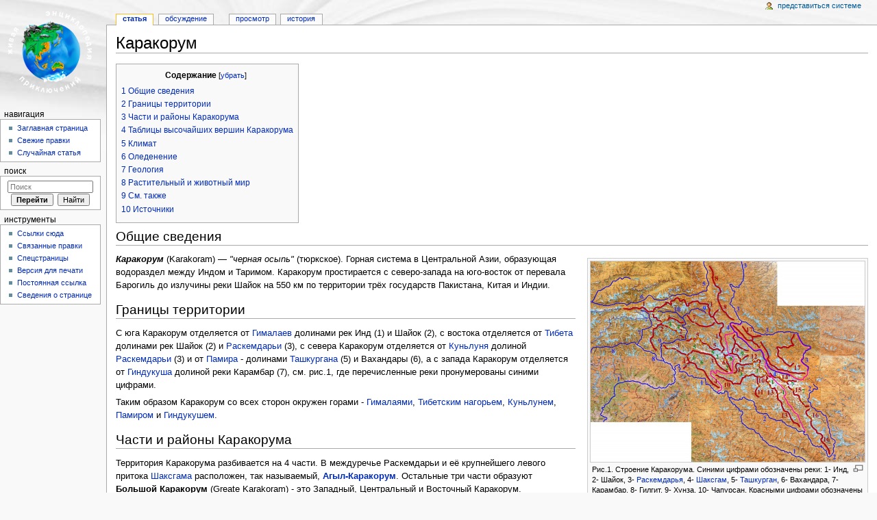

--- FILE ---
content_type: text/html; charset=UTF-8
request_url: http://wiki.risk.ru/index.php/%D0%9A%D0%B0%D1%80%D0%B0%D0%BA%D0%BE%D1%80%D1%83%D0%BC
body_size: 13415
content:
<!DOCTYPE html>
<html lang="ru" dir="ltr" class="client-nojs">
<head>
<meta charset="UTF-8" /><title>Каракорум — Wiki.risk.ru</title>
<meta name="generator" content="MediaWiki 1.22.2" />
<link rel="shortcut icon" href="/favicon.ico" />
<link rel="search" type="application/opensearchdescription+xml" href="/opensearch_desc.php" title="Wiki.risk.ru (ru)" />
<link rel="EditURI" type="application/rsd+xml" href="http://wiki.risk.ru/api.php?action=rsd" />
<link rel="copyright" href="http://www.gnu.org/copyleft/fdl.html" />
<link rel="alternate" type="application/atom+xml" title="Wiki.risk.ru — Atom-лента" href="/index.php?title=%D0%A1%D0%BB%D1%83%D0%B6%D0%B5%D0%B1%D0%BD%D0%B0%D1%8F:%D0%A1%D0%B2%D0%B5%D0%B6%D0%B8%D0%B5_%D0%BF%D1%80%D0%B0%D0%B2%D0%BA%D0%B8&amp;feed=atom" />
<link rel="stylesheet" href="http://wiki.risk.ru/load.php?debug=false&amp;lang=ru&amp;modules=ext.rtlcite%7Cmediawiki.legacy.commonPrint%2Cshared%7Cskins.monobook&amp;only=styles&amp;skin=monobook&amp;*" />
<!--[if IE 6]><link rel="stylesheet" href="/skins/monobook/IE60Fixes.css?303" media="screen" /><![endif]-->
<!--[if IE 7]><link rel="stylesheet" href="/skins/monobook/IE70Fixes.css?303" media="screen" /><![endif]--><meta name="ResourceLoaderDynamicStyles" content="" />
<style>a:lang(ar),a:lang(ckb),a:lang(kk-arab),a:lang(mzn),a:lang(ps),a:lang(ur){text-decoration:none}
/* cache key: risk_wiki:resourceloader:filter:minify-css:7:94947cf5055232bffabb2df67789d47a */</style>

<script src="http://wiki.risk.ru/load.php?debug=false&amp;lang=ru&amp;modules=startup&amp;only=scripts&amp;skin=monobook&amp;*"></script>
<script>if(window.mw){
mw.config.set({"wgCanonicalNamespace":"","wgCanonicalSpecialPageName":false,"wgNamespaceNumber":0,"wgPageName":"Каракорум","wgTitle":"Каракорум","wgCurRevisionId":24797,"wgRevisionId":24797,"wgArticleId":636,"wgIsArticle":true,"wgIsRedirect":false,"wgAction":"view","wgUserName":null,"wgUserGroups":["*"],"wgCategories":["Каракорум"],"wgBreakFrames":false,"wgPageContentLanguage":"ru","wgPageContentModel":"wikitext","wgSeparatorTransformTable":[",\t."," \t,"],"wgDigitTransformTable":["",""],"wgDefaultDateFormat":"dmy","wgMonthNames":["","январь","февраль","март","апрель","май","июнь","июль","август","сентябрь","октябрь","ноябрь","декабрь"],"wgMonthNamesShort":["","янв","фев","мар","апр","май","июн","июл","авг","сен","окт","ноя","дек"],"wgRelevantPageName":"Каракорум","wgIsProbablyEditable":false,"wgRestrictionEdit":[],"wgRestrictionMove":[],"wgCategoryTreePageCategoryOptions":"{\"mode\":0,\"hideprefix\":20,\"showcount\":true,\"namespaces\":false}"});
}</script><script>if(window.mw){
mw.loader.implement("user.options",function(){mw.user.options.set({"ccmeonemails":0,"cols":80,"date":"default","diffonly":0,"disablemail":0,"disablesuggest":0,"editfont":"default","editondblclick":0,"editsection":1,"editsectiononrightclick":0,"enotifminoredits":0,"enotifrevealaddr":0,"enotifusertalkpages":1,"enotifwatchlistpages":0,"extendwatchlist":0,"fancysig":0,"forceeditsummary":0,"gender":"unknown","hideminor":0,"hidepatrolled":0,"imagesize":2,"justify":0,"math":1,"minordefault":0,"newpageshidepatrolled":0,"nocache":0,"noconvertlink":0,"norollbackdiff":0,"numberheadings":0,"previewonfirst":0,"previewontop":1,"rcdays":7,"rclimit":50,"rememberpassword":0,"rows":25,"searchlimit":20,"showhiddencats":0,"shownumberswatching":1,"showtoc":1,"showtoolbar":1,"skin":"monobook","stubthreshold":0,"thumbsize":2,"underline":2,"uselivepreview":0,"usenewrc":0,"vector-simplesearch":1,"watchcreations":0,"watchdefault":0,"watchdeletion":0,"watchlistdays":3,"watchlisthideanons":0,"watchlisthidebots":0
,"watchlisthideliu":0,"watchlisthideminor":0,"watchlisthideown":0,"watchlisthidepatrolled":0,"watchmoves":0,"wllimit":250,"useeditwarning":1,"prefershttps":1,"language":"ru","variant-gan":"gan","variant-iu":"iu","variant-kk":"kk","variant-ku":"ku","variant-shi":"shi","variant-sr":"sr","variant-tg":"tg","variant-uz":"uz","variant-zh":"zh","searchNs0":true,"searchNs1":false,"searchNs2":false,"searchNs3":false,"searchNs4":false,"searchNs5":false,"searchNs6":false,"searchNs7":false,"searchNs8":false,"searchNs9":false,"searchNs10":false,"searchNs11":false,"searchNs12":false,"searchNs13":false,"searchNs14":false,"searchNs15":false,"variant":"ru"});},{},{});mw.loader.implement("user.tokens",function(){mw.user.tokens.set({"editToken":"+\\","patrolToken":false,"watchToken":false});},{},{});
/* cache key: risk_wiki:resourceloader:filter:minify-js:7:1223eaeab565b6f79a81323b13f06d55 */
}</script>
<script>if(window.mw){
mw.loader.load(["mediawiki.page.startup","mediawiki.legacy.wikibits","mediawiki.legacy.ajax"]);
}</script>
</head>
<body class="mediawiki ltr sitedir-ltr ns-0 ns-subject page-Каракорум skin-monobook action-view">
<div id="globalWrapper">
<div id="column-content"><div id="content" class="mw-body-primary" role="main">
	<a id="top"></a>
	
	<h1 id="firstHeading" class="firstHeading" lang="ru"><span dir="auto">Каракорум</span></h1>
	<div id="bodyContent" class="mw-body">
		<div id="siteSub">Материал из Wiki.risk.ru</div>
		<div id="contentSub"></div>
		<div id="jump-to-nav" class="mw-jump">Перейти к: <a href="#column-one">навигация</a>, <a href="#searchInput">поиск</a></div>

		<!-- start content -->
<div id="mw-content-text" lang="ru" dir="ltr" class="mw-content-ltr"><div id="toc" class="toc"><div id="toctitle"><h2>Содержание</h2></div>
<ul>
<li class="toclevel-1 tocsection-1"><a href="#.D0.9E.D0.B1.D1.89.D0.B8.D0.B5_.D1.81.D0.B2.D0.B5.D0.B4.D0.B5.D0.BD.D0.B8.D1.8F"><span class="tocnumber">1</span> <span class="toctext">Общие сведения</span></a></li>
<li class="toclevel-1 tocsection-2"><a href="#.D0.93.D1.80.D0.B0.D0.BD.D0.B8.D1.86.D1.8B_.D1.82.D0.B5.D1.80.D1.80.D0.B8.D1.82.D0.BE.D1.80.D0.B8.D0.B8"><span class="tocnumber">2</span> <span class="toctext">Границы территории</span></a></li>
<li class="toclevel-1 tocsection-3"><a href="#.D0.A7.D0.B0.D1.81.D1.82.D0.B8_.D0.B8_.D1.80.D0.B0.D0.B9.D0.BE.D0.BD.D1.8B_.D0.9A.D0.B0.D1.80.D0.B0.D0.BA.D0.BE.D1.80.D1.83.D0.BC.D0.B0"><span class="tocnumber">3</span> <span class="toctext">Части и районы Каракорума</span></a></li>
<li class="toclevel-1 tocsection-4"><a href="#.D0.A2.D0.B0.D0.B1.D0.BB.D0.B8.D1.86.D1.8B_.D0.B2.D1.8B.D1.81.D0.BE.D1.87.D0.B0.D0.B9.D1.88.D0.B8.D1.85_.D0.B2.D0.B5.D1.80.D1.88.D0.B8.D0.BD_.D0.9A.D0.B0.D1.80.D0.B0.D0.BA.D0.BE.D1.80.D1.83.D0.BC.D0.B0"><span class="tocnumber">4</span> <span class="toctext">Таблицы высочайших вершин Каракорума</span></a></li>
<li class="toclevel-1 tocsection-5"><a href="#.D0.9A.D0.BB.D0.B8.D0.BC.D0.B0.D1.82"><span class="tocnumber">5</span> <span class="toctext">Климат</span></a></li>
<li class="toclevel-1 tocsection-6"><a href="#.D0.9E.D0.BB.D0.B5.D0.B4.D0.B5.D0.BD.D0.B5.D0.BD.D0.B8.D0.B5"><span class="tocnumber">6</span> <span class="toctext">Оледенение</span></a></li>
<li class="toclevel-1 tocsection-7"><a href="#.D0.93.D0.B5.D0.BE.D0.BB.D0.BE.D0.B3.D0.B8.D1.8F"><span class="tocnumber">7</span> <span class="toctext">Геология</span></a></li>
<li class="toclevel-1 tocsection-8"><a href="#.D0.A0.D0.B0.D1.81.D1.82.D0.B8.D1.82.D0.B5.D0.BB.D1.8C.D0.BD.D1.8B.D0.B9_.D0.B8_.D0.B6.D0.B8.D0.B2.D0.BE.D1.82.D0.BD.D1.8B.D0.B9_.D0.BC.D0.B8.D1.80"><span class="tocnumber">8</span> <span class="toctext">Растительный и животный мир</span></a></li>
<li class="toclevel-1 tocsection-9"><a href="#.D0.A1.D0.BC._.D1.82.D0.B0.D0.BA.D0.B6.D0.B5"><span class="tocnumber">9</span> <span class="toctext">См. также</span></a></li>
<li class="toclevel-1 tocsection-10"><a href="#.D0.98.D1.81.D1.82.D0.BE.D1.87.D0.BD.D0.B8.D0.BA.D0.B8"><span class="tocnumber">10</span> <span class="toctext">Источники</span></a></li>
</ul>
</div>

<h2><span class="mw-headline" id=".D0.9E.D0.B1.D1.89.D0.B8.D0.B5_.D1.81.D0.B2.D0.B5.D0.B4.D0.B5.D0.BD.D0.B8.D1.8F">Общие сведения</span></h2>
<div class="thumb tright"><div class="thumbinner" style="width:402px;"><a href="/index.php/%D0%A4%D0%B0%D0%B9%D0%BB:Obz2_little_copy5_0.jpg" class="image"><img alt="" src="/images/thumb/e/e8/Obz2_little_copy5_0.jpg/400px-Obz2_little_copy5_0.jpg" width="400" height="293" class="thumbimage" srcset="/images/thumb/e/e8/Obz2_little_copy5_0.jpg/600px-Obz2_little_copy5_0.jpg 1.5x, /images/thumb/e/e8/Obz2_little_copy5_0.jpg/800px-Obz2_little_copy5_0.jpg 2x" /></a>  <div class="thumbcaption"><div class="magnify"><a href="/index.php/%D0%A4%D0%B0%D0%B9%D0%BB:Obz2_little_copy5_0.jpg" class="internal" title="Увеличить"><img src="/skins/common/images/magnify-clip.png" width="15" height="11" alt="" /></a></div>Рис.1. Строение Каракорума. Синими цифрами обозначены реки: 1- Инд, 2- Шайок, 3- <a href="/index.php/%D0%A0%D0%B0%D1%81%D0%BA%D0%B5%D0%BC%D0%B4%D0%B0%D1%80%D1%8C%D1%8F" title="Раскемдарья">Раскемдарья</a>, 4- <a href="/index.php/%D0%A8%D0%B0%D0%BA%D1%81%D0%B3%D0%B0%D0%BC" title="Шаксгам">Шаксгам</a>, 5- <a href="/index.php/%D0%A2%D0%B0%D1%88%D0%BA%D1%83%D1%80%D0%B3%D0%B0%D0%BD,_%D1%80%D0%B5%D0%BA%D0%B0" title="Ташкурган, река">Ташкурган</a>, 6- Вахандара, 7- Карамбар, 8- Гилгит, 9- Хунза, 10- Чапурсан. Красными цифрами обозначены районы и хребты. В Западном Каракоруме: 1- хребет <a href="/index.php/%D0%9C%D1%83%D0%B7%D1%82%D0%B0%D0%B3" title="Музтаг">Музтаг</a>, 2- район <a href="/index.php/%D0%91%D0%B0%D1%82%D1%83%D1%80%D0%B0,_%D0%BB%D0%B5%D0%B4%D0%BD%D0%B8%D0%BA" title="Батура, ледник">ледника Батура</a>, 3- хребет Ракапоши, 4- хребет Харамош, 5- хребет Хиспар Музтаг, 6- район Панмах, 7- хребет Карун-Кох, 8- хребет <a href="/index.php/%D0%A2%D0%B0%D1%88%D0%BA%D1%83%D1%80%D0%B3%D0%B0%D0%BD,_%D1%85%D1%80%D0%B5%D0%B1%D0%B5%D1%82" title="Ташкурган, хребет">Ташкурган</a>. В Центральном Каракоруме: 9- район ледника Скамри, 10- хребет Машербрум с Балтистанским отрогом (11), 12- хребет Балторо Музтаг, 13- хребет Салторо Музтаг. В Восточном Каракоруме: 14- хребет Сиачен Музтаг, 15- хребет Римо Музтаг, 16- хребет Сасер Музтаг. 17- территория <a href="/index.php/%D0%90%D0%B3%D1%8B%D0%BB-%D0%9A%D0%B0%D1%80%D0%B0%D0%BA%D0%BE%D1%80%D1%83%D0%BC" title="Агыл-Каракорум">Агыл-Каракорума</a>. Границы между частями Каракорума проведены сиреневыми линиями. Желтыми кружками отмечены высокие вершины - семитысячники и восьмитысячники. Зелеными цифрами пронумерованы крупнейшие ледники: 1- Сиачен, 2- Биафо, 3- <a href="/index.php/%D0%91%D0%B0%D0%BB%D1%82%D0%BE%D1%80%D0%BE,_%D0%BB%D0%B5%D0%B4%D0%BD%D0%B8%D0%BA" title="Балторо, ледник">Балторо</a>, 4- <a href="/index.php/%D0%91%D0%B0%D1%82%D1%83%D1%80%D0%B0,_%D0%BB%D0%B5%D0%B4%D0%BD%D0%B8%D0%BA" title="Батура, ледник">Батура</a>, 5- Хиспар, 6- Чоголунгма, 7- Римо, 8- Панмах, 9- Скамри, см. таблицу 1</div></div></div>
<p><i><b>Каракорум</b></i> (Karakoram) — <i>"черная осыпь"</i> (тюркское). Горная система в Центральной Азии, образующая водораздел между Индом и Таримом. Каракорум простирается с северо-запада на юго-восток от перевала Барогиль до излучины реки Шайок на 550 км по территории трёх государств Пакистана, Китая и Индии.
</p>
<h2><span class="mw-headline" id=".D0.93.D1.80.D0.B0.D0.BD.D0.B8.D1.86.D1.8B_.D1.82.D0.B5.D1.80.D1.80.D0.B8.D1.82.D0.BE.D1.80.D0.B8.D0.B8">Границы территории</span></h2>
<p>С юга Каракорум отделяется от <a href="/index.php/%D0%93%D0%B8%D0%BC%D0%B0%D0%BB%D0%B0%D0%B8" title="Гималаи">Гималаев</a> долинами рек Инд (1) и Шайок (2), с востока отделяется от <a href="/index.php/%D0%A2%D0%B8%D0%B1%D0%B5%D1%82" title="Тибет">Тибета</a> долинами рек Шайок (2) и <a href="/index.php/%D0%A0%D0%B0%D1%81%D0%BA%D0%B5%D0%BC%D0%B4%D0%B0%D1%80%D1%8C%D1%8F" title="Раскемдарья">Раскемдарьи</a> (3), с севера Каракорум отделяется от <a href="/index.php/%D0%9A%D1%83%D0%BD%D1%8C%D0%BB%D1%83%D0%BD%D1%8C" title="Куньлунь">Куньлуня</a> долиной <a href="/index.php/%D0%A0%D0%B0%D1%81%D0%BA%D0%B5%D0%BC%D0%B4%D0%B0%D1%80%D1%8C%D1%8F" title="Раскемдарья">Раскемдарьи</a> (3) и от <a href="/index.php/%D0%9F%D0%B0%D0%BC%D0%B8%D1%80" title="Памир">Памира</a> - долинами <a href="/index.php/%D0%A2%D0%B0%D1%88%D0%BA%D1%83%D1%80%D0%B3%D0%B0%D0%BD,_%D1%80%D0%B5%D0%BA%D0%B0" title="Ташкурган, река">Ташкургана</a> (5) и Вахандары (6), а с запада Каракорум отделяется от <a href="/index.php/%D0%93%D0%B8%D0%BD%D0%B4%D1%83%D0%BA%D1%83%D1%88" title="Гиндукуш">Гиндукуша</a> долиной реки Карамбар (7), см. рис.1, где перечисленные реки пронумерованы синими цифрами. 
</p><p>Таким образом Каракорум со всех сторон окружен горами - <a href="/index.php/%D0%93%D0%B8%D0%BC%D0%B0%D0%BB%D0%B0%D0%B8" title="Гималаи">Гималаями</a>, <a href="/index.php/%D0%A2%D0%B8%D0%B1%D0%B5%D1%82" title="Тибет">Тибетским нагорьем</a>, <a href="/index.php/%D0%9A%D1%83%D0%BD%D1%8C%D0%BB%D1%83%D0%BD%D1%8C" title="Куньлунь">Куньлунем</a>, <a href="/index.php/%D0%9F%D0%B0%D0%BC%D0%B8%D1%80" title="Памир">Памиром</a> и <a href="/index.php/%D0%93%D0%B8%D0%BD%D0%B4%D1%83%D0%BA%D1%83%D1%88" title="Гиндукуш">Гиндукушем</a>.
</p>
<h2><span class="mw-headline" id=".D0.A7.D0.B0.D1.81.D1.82.D0.B8_.D0.B8_.D1.80.D0.B0.D0.B9.D0.BE.D0.BD.D1.8B_.D0.9A.D0.B0.D1.80.D0.B0.D0.BA.D0.BE.D1.80.D1.83.D0.BC.D0.B0">Части и районы Каракорума</span></h2>
<p>Территория Каракорума разбивается на 4 части. В междуречье Раскемдарьи и её крупнейшего левого притока <a href="/index.php/%D0%A8%D0%B0%D0%BA%D1%81%D0%B3%D0%B0%D0%BC" title="Шаксгам">Шаксгама</a> расположен, так называемый, <b><a href="/index.php/%D0%90%D0%B3%D1%8B%D0%BB-%D0%9A%D0%B0%D1%80%D0%B0%D0%BA%D0%BE%D1%80%D1%83%D0%BC" title="Агыл-Каракорум">Агыл-Каракорум</a></b>. Остальные три части образуют <b>Большой Каракорум</b> (Greate Karakoram) - это Западный, Центральный и Восточный Каракорум.
</p><p>Преобладающая часть территории <b>Западного Каракорума</b> примыкает к реке Хунза (9) и к проложенному вдоль неё <a href="/index.php/%D0%9A%D0%B0%D1%80%D0%B0%D0%BA%D0%BE%D1%80%D1%83%D0%BC%D1%81%D0%BA%D0%BE%D0%B5_%D1%88%D0%BE%D1%81%D1%81%D0%B5" title="Каракорумское шоссе">Каракорумскому шоссе</a> (<a href="/index.php/%D0%9A%D0%B0%D1%88%D0%B3%D0%B0%D1%80" title="Кашгар">Кашгар</a>-Ташкурган-Гилгит-Исламобад). К Западному Каракоруму относятся: хребет <a href="/index.php/%D0%9C%D1%83%D0%B7%D1%82%D0%B0%D0%B3" title="Музтаг">Музтаг</a> (1), район <a href="/index.php/%D0%91%D0%B0%D1%82%D1%83%D1%80%D0%B0,_%D0%BB%D0%B5%D0%B4%D0%BD%D0%B8%D0%BA" title="Батура, ледник">ледника Батура</a> (2), хребты Ракапоши (3), Харамош (4), Хиспар (5), район Панмах (6) и хребет Карун-Кох (7), см. рис.1, где красными цифрами обозначены хребты и районы Каракорума. В настоящее время весь Западный Каракорум, за исключением северных склонов хребта <a href="/index.php/%D0%9C%D1%83%D0%B7%D1%82%D0%B0%D0%B3" title="Музтаг">Музтаг</a>, контролируется Пакистаном.
</p><p>В Западном Каракоруме сосредоточено около 70 вершин, претендующих на роль семитысячников (включая главы многоглавых горных массивов), см. <a href="/index.php/%D0%97%D0%B0%D0%BF%D0%B0%D0%B4%D0%BD%D1%8B%D0%B9_%D0%9A%D0%B0%D1%80%D0%B0%D0%BA%D0%BE%D1%80%D1%83%D0%BC,_%D1%82%D0%B0%D0%B1%D0%BB%D0%B8%D1%86%D0%B0_%D0%B2%D0%B5%D1%80%D1%88%D0%B8%D0%BD" title="Западный Каракорум, таблица вершин">таблицу вершин Западного Каракорума</a>. Особенно много их в районе Батура (2) и в хребте Хиспар Музтаг (5). В числе гигантов, превышающих 7700 метров, отметим вершины: <a href="/index.php/%D0%91%D0%B0%D1%82%D1%83%D1%80%D0%B0" title="Батура">Батура</a> (7795), Ракапоши (7788), <a href="/index.php/%D0%94%D0%B0%D1%81%D1%82%D0%BE%D0%B3%D0%B8%D0%BB%D1%8C_%D0%A8%D0%B0%D1%80" title="Дастогиль Шар">Дастогиль Шар</a> (7885), <a href="/index.php/%D0%9A%D1%83%D0%BD%D0%B8%D0%B0%D0%BD%D0%B3_%D0%A7%D0%B8%D1%88" title="Кунианг Чиш">Кунианг Чиш</a> (7852) и <a href="/index.php/%D0%9A%D0%B0%D0%BD%D0%B6%D1%83%D1%82_%D0%A8%D0%B0%D1%80" title="Канжут Шар">Канжут Шар</a> (7760) (последняя тройка расположена в хребте Хиспар Музтаг). 
</p>
<div class="thumb tleft"><div class="thumbinner" style="width:302px;"><a href="/index.php/%D0%A4%D0%B0%D0%B9%D0%BB:K2_s.jpg" class="image"><img alt="" src="/images/thumb/b/b9/K2_s.jpg/300px-K2_s.jpg" width="300" height="197" class="thumbimage" srcset="/images/thumb/b/b9/K2_s.jpg/450px-K2_s.jpg 1.5x, /images/thumb/b/b9/K2_s.jpg/600px-K2_s.jpg 2x" /></a>  <div class="thumbcaption"><div class="magnify"><a href="/index.php/%D0%A4%D0%B0%D0%B9%D0%BB:K2_s.jpg" class="internal" title="Увеличить"><img src="/skins/common/images/magnify-clip.png" width="15" height="11" alt="" /></a></div><a href="/index.php/%D0%A7%D0%BE%D0%B3%D0%BE%D1%80%D0%B8" title="Чогори" class="mw-redirect">Чогори</a> или <a href="/index.php/%D0%9A2" title="К2">К2</a> (8611), вид с севера</div></div></div>Восточнее горного узла, в котором стыкуются хребты <a href="/index.php/%D0%9C%D1%83%D0%B7%D1%82%D0%B0%D0%B3" title="Музтаг">Музтаг</a> и Хиспар, за линией, проходящей по ледникам Бральду (на севере) и Панмах (на юге), см. рис. 1, находится территория <b>Центрального Каракорума</b>. К нему относятся: район ледника Скамри (9), хребет Машербрум (10) с Балтистанским отрогом (11), хребет Балторо Музтаг (12) и хребет Салторо Музтаг (13), см. рис. 1. В настоящее время район Скамри и северные склоны хребта Балторо контролируются Китаем, восточные склоны хребта Салторо контролируются Индией, остальная часть Центрального Каракорума контролируется Пакистаном.
<p>В Центральном Каракоруме тоже сосредоточено около 70 вершин, претендующих на роль семитысячников и восьмитысячников (включая главы многоглавых горных массивов), см. <a href="/index.php/%D0%A6%D0%B5%D0%BD%D1%82%D1%80%D0%B0%D0%BB%D1%8C%D0%BD%D1%8B%D0%B9_%D0%9A%D0%B0%D1%80%D0%B0%D0%BA%D0%BE%D1%80%D1%83%D0%BC,_%D1%82%D0%B0%D0%B1%D0%BB%D0%B8%D1%86%D0%B0_%D0%B2%D0%B5%D1%80%D1%88%D0%B8%D0%BD" title="Центральный Каракорум, таблица вершин">таблицу вершин Центрального Каракорума</a>. Особенно много их в восточной части хребта Балторо Музтаг (12). Здесь расположена вторая по высоте вершина мира <a href="/index.php/%D0%A7%D0%BE%D0%B3%D0%BE%D1%80%D0%B8" title="Чогори" class="mw-redirect">Чогори</a> или <a href="/index.php/%D0%9A2" title="К2">К2</a> (8611). Восточнее <a href="/index.php/%D0%9A2" title="К2">К2</a> в единой цепи возвышаются величайшие вершины мира: <a href="/index.php/%D0%91%D1%80%D0%BE%D1%83%D0%B4_%D0%9F%D0%B8%D0%BA" title="Броуд Пик">Броуд Пик</a> (8051), Гашербрум-4 (7932), Гашербрум-3 (7946), <a href="/index.php/%D0%93%D0%B0%D1%88%D0%B5%D1%80%D0%B1%D1%80%D1%83%D0%BC_II" title="Гашербрум II">Гашербрум-2</a> (8034) и Гашербрум-1 или <a href="/index.php/%D0%A5%D0%B8%D0%B4%D0%B4%D0%B5%D0%BD_%D0%9F%D0%B8%D0%BA" title="Хидден Пик">Хидден Пик</a> (8080). В числе других гигантов, превышающих 7700 метров, отметим вершины <a href="/index.php/%D0%9C%D0%B0%D1%88%D0%B5%D1%80%D0%B1%D1%80%D1%83%D0%BC" title="Машербрум">Машербрум</a> (7806) и Салторо Кангри (7742).
</p>
<div class="thumb tright"><div class="thumbinner" style="width:152px;"><a href="/index.php/%D0%A4%D0%B0%D0%B9%D0%BB:Trango_s.jpg" class="image"><img alt="" src="/images/thumb/a/a4/Trango_s.jpg/150px-Trango_s.jpg" width="150" height="222" class="thumbimage" srcset="/images/thumb/a/a4/Trango_s.jpg/225px-Trango_s.jpg 1.5x, /images/thumb/a/a4/Trango_s.jpg/300px-Trango_s.jpg 2x" /></a>  <div class="thumbcaption"><div class="magnify"><a href="/index.php/%D0%A4%D0%B0%D0%B9%D0%BB:Trango_s.jpg" class="internal" title="Увеличить"><img src="/skins/common/images/magnify-clip.png" width="15" height="11" alt="" /></a></div><a href="/index.php/%D0%91%D0%B0%D1%88%D0%BD%D0%B8_%D0%A2%D1%80%D0%B0%D0%BD%D0%B3%D0%BE" title="Башни Транго">Большая башня Транго</a></div></div></div>Восточнее горного узла, в котором стыкуются хребты Машербрум, Балторо Музтаг и Салторо Музтаг, за линией, проходящей по ледникам Урдок (на севере) и Сиачен (на юге), см. рис. 1, находится территория <b>Восточного Каракорума</b>. К нему относятся: хребеты Сиачен Музтаг (14), Римо Музтаг (15) и Сасер Музтаг (15), находящийся в излучине реки Шайок, см. рис. 1. В настоящее время район Восточного Каракорума контролируется Индией. Лишь северные склоны хребта Сиачен Музтаг контролируются Китаем.
<p>В Восточном Каракоруме сосредоточено около 35 вершин, претендующих на роль семитысячников (включая главы многоглавых горных массивов), см. <a href="/index.php/%D0%92%D0%BE%D1%81%D1%82%D0%BE%D1%87%D0%BD%D1%8B%D0%B9_%D0%9A%D0%B0%D1%80%D0%B0%D0%BA%D0%BE%D1%80%D1%83%D0%BC,_%D1%82%D0%B0%D0%B1%D0%BB%D0%B8%D1%86%D0%B0_%D0%B2%D0%B5%D1%80%D1%88%D0%B8%D0%BD" title="Восточный Каракорум, таблица вершин">таблицу вершин Восточного Каракорума</a>, среди них такие гиганты как Сасер Кангри (7672) и Мамостонг Кангри (7516).
</p><p>Рельеф Каракорума отличается очень резкими формами и глубоким расчленением. В Западном Каракоруме находятся величайшие относительно своего подножия вершины мира. Вершина <a href="/index.php/%D0%91%D0%B0%D1%82%D1%83%D1%80%D0%B0" title="Батура">Батура</a> (7795) возвышается над <a href="/index.php/%D0%9B%D0%B5%D0%B4%D0%BD%D0%B8%D0%BA_%D0%91%D0%B0%D1%82%D1%83%D1%80%D0%B0" title="Ледник Батура" class="mw-redirect">ледником Батура</a> более чем на 4000 м, пик Ултар (7388) возвышается над долиной Хунзы на 5500 метров, но абсолютный рекорд принадлежит вершине Ракапоши (7788), северный склон которой возвышается над долиной Хунзы на 6000 метров! 
</p><p>Много в Каракоруме знаменитых отвесных стен и острых пиков: северо-западная стена пика Спантик или Золотого пика (7027, хребет Ракапоши), стены пика Огре (7285, район Панмах) и и вершин группы Латок (1,2 и 3) высотою около 7000 м (район Панмах), <a href="/index.php/%D0%91%D0%B0%D1%88%D0%BD%D0%B8_%D0%A2%D1%80%D0%B0%D0%BD%D0%B3%D0%BE" title="Башни Транго">Башни Транго</a> (ок. 6300, хребет Балторо-Музтаг), северная стена <a href="/index.php/%D0%9C%D0%B0%D1%88%D0%B5%D1%80%D0%B1%D1%80%D1%83%D0%BC" title="Машербрум">Машербрума</a> (7806, хребет Машербрум), <a href="/index.php/%D0%A8%D0%B8%D0%BF%D1%82%D0%BE%D0%BD_%D0%A1%D0%BF%D0%B0%D0%B9%D1%80" title="Шиптон Спайр">Шиптон Спайр</a> (5852), <a href="/index.php/%D0%A3%D0%BB%D0%B8_%D0%91%D1%8C%D1%8F%D1%85%D0%BE" title="Ули Бьяхо">Ули Бьяхо</a> (6109) и др.
</p>
<h2><span class="mw-headline" id=".D0.A2.D0.B0.D0.B1.D0.BB.D0.B8.D1.86.D1.8B_.D0.B2.D1.8B.D1.81.D0.BE.D1.87.D0.B0.D0.B9.D1.88.D0.B8.D1.85_.D0.B2.D0.B5.D1.80.D1.88.D0.B8.D0.BD_.D0.9A.D0.B0.D1.80.D0.B0.D0.BA.D0.BE.D1.80.D1.83.D0.BC.D0.B0">Таблицы высочайших вершин Каракорума</span></h2>
<p>Для вершин Каракорума близких к 7000 м и выше составлены таблицы:
</p><p>1. <a href="/index.php/%D0%97%D0%B0%D0%BF%D0%B0%D0%B4%D0%BD%D1%8B%D0%B9_%D0%9A%D0%B0%D1%80%D0%B0%D0%BA%D0%BE%D1%80%D1%83%D0%BC,_%D1%82%D0%B0%D0%B1%D0%BB%D0%B8%D1%86%D0%B0_%D0%B2%D0%B5%D1%80%D1%88%D0%B8%D0%BD" title="Западный Каракорум, таблица вершин">Таблица вершин Западного Каракорума</a>,
</p><p>2. <a href="/index.php/%D0%A6%D0%B5%D0%BD%D1%82%D1%80%D0%B0%D0%BB%D1%8C%D0%BD%D1%8B%D0%B9_%D0%9A%D0%B0%D1%80%D0%B0%D0%BA%D0%BE%D1%80%D1%83%D0%BC,_%D1%82%D0%B0%D0%B1%D0%BB%D0%B8%D1%86%D0%B0_%D0%B2%D0%B5%D1%80%D1%88%D0%B8%D0%BD" title="Центральный Каракорум, таблица вершин">Таблица вершин Центрального Каракорума</a>,
</p><p>3. <a href="/index.php/%D0%92%D0%BE%D1%81%D1%82%D0%BE%D1%87%D0%BD%D1%8B%D0%B9_%D0%9A%D0%B0%D1%80%D0%B0%D0%BA%D0%BE%D1%80%D1%83%D0%BC,_%D1%82%D0%B0%D0%B1%D0%BB%D0%B8%D1%86%D0%B0_%D0%B2%D0%B5%D1%80%D1%88%D0%B8%D0%BD" title="Восточный Каракорум, таблица вершин">Таблица вершин Восточного Каракорума</a>.
</p><p>В этих таблицах перечислены все вершины и главы многоглавых массивов, претендующие на роль семитысячников и восьмитысячников. Для каждой вершины указаны её координаты в WGS-84, измеренные с точностью до 50-100 м, и несколько версий её высоты (в соответствии с различными источниками информации).
</p><p>Эти таблицы иллюстрирует файл <a rel="nofollow" class="external text" href="http://www.turclubmai.ru/heading/papers/1738/Karakorum_peaks_2.kmz">меток вершин для просмотра через Google Earth</a>.
</p>
<h2><span class="mw-headline" id=".D0.9A.D0.BB.D0.B8.D0.BC.D0.B0.D1.82">Климат</span></h2>
<div class="thumb tright"><div class="thumbinner" style="width:302px;"><a href="/index.php/%D0%A4%D0%B0%D0%B9%D0%BB:Gasherbrum_glacier_01.JPG" class="image"><img alt="" src="/images/thumb/8/8f/Gasherbrum_glacier_01.JPG/300px-Gasherbrum_glacier_01.JPG" width="300" height="225" class="thumbimage" srcset="/images/thumb/8/8f/Gasherbrum_glacier_01.JPG/450px-Gasherbrum_glacier_01.JPG 1.5x, /images/thumb/8/8f/Gasherbrum_glacier_01.JPG/600px-Gasherbrum_glacier_01.JPG 2x" /></a>  <div class="thumbcaption"><div class="magnify"><a href="/index.php/%D0%A4%D0%B0%D0%B9%D0%BB:Gasherbrum_glacier_01.JPG" class="internal" title="Увеличить"><img src="/skins/common/images/magnify-clip.png" width="15" height="11" alt="" /></a></div><a href="/index.php/%D0%9B%D0%B5%D0%B4%D0%BD%D0%B8%D0%BA_%D0%93%D0%B0%D1%88%D0%B5%D1%80%D0%B1%D1%80%D1%83%D0%BC" title="Ледник Гашербрум">Ледник Гашербрум</a> в китайской части Центрального Каракорума. Фото И. Жданова</div></div></div>Климат Каракорума в связи с его высокогорным, глубоко расчлененным рельефом, низкоширотном положением и большой протяженностью с запада на восток отличается большими контрастами. В глубоких межгорных долинах климат сухой и теплый, позволяющий заниматься сельским хозяйством при искусственном орошении. Но совсем другая картина наблюдается высоко в горах: на уровне <a href="/index.php/%D0%A1%D0%BD%D0%B5%D0%B3%D0%BE%D0%B2%D0%B0%D1%8F_%D0%B3%D1%80%D0%B0%D0%BD%D0%B8%D1%86%D0%B0" title="Снеговая граница">снеговой границы</a> (около 5000 м над уровнем моря) средняя годовая температура воздуха составляет от -5 до -4 градусов, осадков выпадает 1200-2000 мм в год, причем почти исключительно в твердом виде.
<p>Основным источником атмосферных осадков является западный влагоперенос с Атлантики и Средиземноморья с весенними и осенними циклонами [3]. Роль индийского муссона в формировании осадков в Каракоруме менее значительна, так как сюда он приходит уже сильно ослабленным. Осадков выпадает больше в западной и южной частях Каракорума, меньше - в восточной и северной. Соответственно изменяется и высота <a href="/index.php/%D0%A1%D0%BD%D0%B5%D0%B3%D0%BE%D0%B2%D0%B0%D1%8F_%D0%B3%D1%80%D0%B0%D0%BD%D0%B8%D1%86%D0%B0" title="Снеговая граница">снеговой линии</a>.
</p><p>Снеговая линия ниже всего спускается на юго-западе (4600-5000). На севере она лежит на высотах 5000-6000 м, а на северо-востоке поднимается до 6200-6400 м. 
</p>
<h2><span class="mw-headline" id=".D0.9E.D0.BB.D0.B5.D0.B4.D0.B5.D0.BD.D0.B5.D0.BD.D0.B8.D0.B5">Оледенение</span></h2>
<p>Каракорум - самый крупный и компактный очаг современного горного оледенения в низких широтах. Ледники здесь занимают более 16% общей площади горной системы, а в её западной части - более 30%.
Общая площадь оледенения составляет 15400 кв. км. 
</p><p><b>Табл.1. Крупнейшие ледники Каракорума</b> (более 40 км), см. рис. 1.
</p>
<table border="1">
<tr>
<th>N</th>
<th>Название ледника</th>
<th>Длина км</th>
<th>Площадь кв.км</th>
<th>Бассейн реки</th>
<th>Часть Каракорума
</th></tr>
<tr>
<td>1</td>
<td>Сиачен</td>
<td>76</td>
<td>750</td>
<td>Шайок</td>
<td>Восточный
</td></tr>
<tr>
<td>2</td>
<td>Биафо</td>
<td>68</td>
<td>420</td>
<td>Бральду</td>
<td>Западный
</td></tr>
<tr>
<td>3</td>
<td><a href="/index.php/%D0%91%D0%B0%D0%BB%D1%82%D0%BE%D1%80%D0%BE,_%D0%BB%D0%B5%D0%B4%D0%BD%D0%B8%D0%BA" title="Балторо, ледник">Балторо</a></td>
<td>62</td>
<td>750</td>
<td>Бральду</td>
<td>Центральный
</td></tr>
<tr>
<td>4</td>
<td><a href="/index.php/%D0%91%D0%B0%D1%82%D1%83%D1%80%D0%B0,_%D0%BB%D0%B5%D0%B4%D0%BD%D0%B8%D0%BA" title="Батура, ледник">Батура</a></td>
<td>59</td>
<td>285</td>
<td>Хунза</td>
<td>Западный
</td></tr>
<tr>
<td>5</td>
<td>Хиспар</td>
<td>52</td>
<td>580</td>
<td>Хунза</td>
<td>Западный
</td></tr>
<tr>
<td>6</td>
<td>Чоголунгма</td>
<td>45,5</td>
<td>290</td>
<td>Шигар</td>
<td>Западный
</td></tr>
<tr>
<td>7</td>
<td>Римо</td>
<td>45</td>
<td>300</td>
<td>Шайок</td>
<td>Восточный
</td></tr>
<tr>
<td>8</td>
<td>Панмах</td>
<td>44</td>
<td>410</td>
<td>Бральду</td>
<td>Центральный
</td></tr>
<tr>
<td>9</td>
<td>Скамри</td>
<td>41,5</td>
<td>400</td>
<td><a href="/index.php/%D0%A8%D0%B0%D0%BA%D1%81%D0%B3%D0%B0%D0%BC" title="Шаксгам">Шаксгам</a></td>
<td>Центральный
</td></tr></table>
<p><br />
</p>
<div class="thumb tleft"><div class="thumbinner" style="width:202px;"><a href="/index.php/%D0%A4%D0%B0%D0%B9%D0%BB:%D0%9A2_%D0%BA%D0%B0%D1%80%D1%82%D0%B0.jpg" class="image"><img alt="" src="/images/thumb/e/ed/%D0%9A2_%D0%BA%D0%B0%D1%80%D1%82%D0%B0.jpg/200px-%D0%9A2_%D0%BA%D0%B0%D1%80%D1%82%D0%B0.jpg" width="200" height="231" class="thumbimage" srcset="/images/thumb/e/ed/%D0%9A2_%D0%BA%D0%B0%D1%80%D1%82%D0%B0.jpg/300px-%D0%9A2_%D0%BA%D0%B0%D1%80%D1%82%D0%B0.jpg 1.5x, /images/thumb/e/ed/%D0%9A2_%D0%BA%D0%B0%D1%80%D1%82%D0%B0.jpg/400px-%D0%9A2_%D0%BA%D0%B0%D1%80%D1%82%D0%B0.jpg 2x" /></a>  <div class="thumbcaption"><div class="magnify"><a href="/index.php/%D0%A4%D0%B0%D0%B9%D0%BB:%D0%9A2_%D0%BA%D0%B0%D1%80%D1%82%D0%B0.jpg" class="internal" title="Увеличить"><img src="/skins/common/images/magnify-clip.png" width="15" height="11" alt="" /></a></div>Китайская карта района <a href="/index.php/%D0%9A2" title="К2">К2</a></div></div></div>
<h2><span class="mw-headline" id=".D0.93.D0.B5.D0.BE.D0.BB.D0.BE.D0.B3.D0.B8.D1.8F">Геология</span></h2>
<p>Территория Каракорума  принадлежит области альпийской складчатости, занимая промежуточное положение между структурами <a href="/index.php/%D0%9F%D0%B0%D0%BC%D0%B8%D1%80" title="Памир">Памира</a> и Гималаев. Строение Каракорумской горной системы имеет складчато-глыбовый характер. Юго-западная часть системы сложена из гнейсов и гранитов, а на северо-востоке они сначала уступают место тёмным сланцам и песчаниками, а затем известнякам и кристаллическим сланцам. 
</p>
<h2><span class="mw-headline" id=".D0.A0.D0.B0.D1.81.D1.82.D0.B8.D1.82.D0.B5.D0.BB.D1.8C.D0.BD.D1.8B.D0.B9_.D0.B8_.D0.B6.D0.B8.D0.B2.D0.BE.D1.82.D0.BD.D1.8B.D0.B9_.D0.BC.D0.B8.D1.80">Растительный и животный мир</span></h2>
<p>Значительные контрасты в увлажнении северных и южных склонов и колебания высот в пределах Каракорума обусловили большое разнообразие ландшафтов, распределение которых подчиняется закономерностям высотной поясности. 
</p><p>На северных склонах до высоты 2400-2800 м распространены пустынные ландшафты с изреженным растительным покровом из калидиума, реомюрии, эфедры. Обширные пространства совершенно лишены растительности. Лишь у истоков <a href="/index.php/%D0%A0%D0%B0%D1%81%D0%BA%D0%B5%D0%BC%D0%B4%D0%B0%D1%80%D1%8C%D1%8F" title="Раскемдарья">Раскемдарьи</a> и её притоков - заросли кустарников (главным образом барбариса) и тополя. До высоты 3100 м - пустынно-степные ландшафты - разреженные заросли терескена в сочетании со злаками (типчак, ковыль). До высоты 3500 м преобладают горные степи, а в наиболее увлажнённых и защищенных от ветра местах - луговые степи с участием кобрезии. Ещё выше - высокогорные терескеновые и полынно-терескеновые пустыни в сочетании с солончаковыми лугами. 
</p>
<div class="thumb tright"><div class="thumbinner" style="width:302px;"><a href="/index.php/%D0%A4%D0%B0%D0%B9%D0%BB:Haramosh.jpg" class="image"><img alt="" src="/images/thumb/7/7f/Haramosh.jpg/300px-Haramosh.jpg" width="300" height="224" class="thumbimage" srcset="/images/thumb/7/7f/Haramosh.jpg/450px-Haramosh.jpg 1.5x, /images/thumb/7/7f/Haramosh.jpg/600px-Haramosh.jpg 2x" /></a>  <div class="thumbcaption"><div class="magnify"><a href="/index.php/%D0%A4%D0%B0%D0%B9%D0%BB:Haramosh.jpg" class="internal" title="Увеличить"><img src="/skins/common/images/magnify-clip.png" width="15" height="11" alt="" /></a></div>Озеро Kutwal Lake у подножия западной стены вершины Харамош (7409) в Западном Каракоруме. Фото от <a rel="nofollow" class="external text" href="http://www.panoramio.com/photo/8060854">Glitteringstar</a></div></div></div>На южном склоне в долинах рек до высоты 3000-3500 м - леса из сосны, гималайского кедра, а также ивы и тополя вдоль водотоков. Выше встречаются высокогорные степи с элементами альпийских лугов.
<p>Из животных в Каракоруме встречаются туры, горные козы, дикие яки, антилопы оронго и ада, в южных предгорьях встречаются также дикие ослы; из хищников - медведь и снежный барс. Многочислены грызуны (заяц свистун, серый хомячок и др.). Из птиц характерны саджа, тибетский улар, куропатка, серпоклюв, белогрудый голубь, красный вьюрок, выше 5000 залетают орел и черный ястреб, чуть ниже случается видеть соколов и коршунов.
</p><p>Участки по берегам рек и озёр часто используются под пастбища. На южных склонах местами развито земледелие. До высоты 4000 м возделываются ячмень, горох, люцерна, в нижних частях склонов - виноград, абрикосы.
</p>
<h2><span class="mw-headline" id=".D0.A1.D0.BC._.D1.82.D0.B0.D0.BA.D0.B6.D0.B5">См. также</span></h2>
<ul>
<li><a href="/index.php/%D0%9A%D0%B8%D1%82%D0%B0%D0%B9%D1%81%D0%BA%D0%B8%D0%B9_%D0%9A%D0%B0%D1%80%D0%B0%D0%BA%D0%BE%D1%80%D1%83%D0%BC" title="Китайский Каракорум">Китайский Каракорум</a>
</li>
<li><a href="/index.php/%D0%90%D0%B3%D1%8B%D0%BB-%D0%9A%D0%B0%D1%80%D0%B0%D0%BA%D0%BE%D1%80%D1%83%D0%BC" title="Агыл-Каракорум">Агыл-Каракорум</a>
</li>
<li><a href="/index.php/%D0%98%D1%81%D1%82%D0%BE%D1%80%D0%B8%D1%8F_%D0%B4%D0%BE%D0%BB%D0%B8%D0%BD%D1%8B_%D0%A8%D0%B0%D0%BA%D1%81%D0%B3%D0%B0%D0%BC" title="История долины Шаксгам">История долины Шаксгам</a>
</li>
</ul>
<h2><span class="mw-headline" id=".D0.98.D1.81.D1.82.D0.BE.D1.87.D0.BD.D0.B8.D0.BA.D0.B8">Источники</span></h2>
<p>1. П.С. Рототаев. Покоренные гиганты. Изд. 2-е, перераб. и доп. М., “Мысль”, 1975. 
</p><p>2. Н.А. Гвоздецкий, Ю.Н. Голубчиков. Горы. М., "Мысль", 1987.
</p><p>3. Л.Д. Долгушин, Г.Б.Осипова. Ледники. М., "Мысль", 1989.
</p><p>4. А. Лебедев. <a rel="nofollow" class="external text" href="http://www.turclubmai.ru/heading/papers/1738/Karakorum_peaks_2.kmz">Метки вершин для просмотра через Google Earth</a>
</p><p>5. <a rel="nofollow" class="external text" href="http://bse.sci-lib.com">bse.sci-lib.com</a>
</p><p>6. <a rel="nofollow" class="external text" href="http://www.tkg.org.ua/node/14030">Китайская карта Центрального Каракорума (К2-Чогори)</a>
</p>
<!-- 
NewPP limit report
CPU time usage: 0.020 seconds
Real time usage: 0.061 seconds
Preprocessor visited node count: 38/1000000
Preprocessor generated node count: 44/1000000
Post‐expand include size: 0/2097152 bytes
Template argument size: 0/2097152 bytes
Highest expansion depth: 2/40
Expensive parser function count: 0/100
-->

<!-- Saved in parser cache with key risk_wiki:pcache:idhash:636-0!*!0!!ru!2!* and timestamp 20260117205451
 -->
</div><div class="printfooter">
Источник — «<a href="http://wiki.risk.ru/index.php?title=Каракорум&amp;oldid=24797">http://wiki.risk.ru/index.php?title=Каракорум&amp;oldid=24797</a>»</div>
		<div id='catlinks' class='catlinks'><div id="mw-normal-catlinks" class="mw-normal-catlinks"><a href="/index.php/%D0%A1%D0%BB%D1%83%D0%B6%D0%B5%D0%B1%D0%BD%D0%B0%D1%8F:%D0%9A%D0%B0%D1%82%D0%B5%D0%B3%D0%BE%D1%80%D0%B8%D0%B8" title="Служебная:Категории">Категория</a>: <ul><li><a href="/index.php/%D0%9A%D0%B0%D1%82%D0%B5%D0%B3%D0%BE%D1%80%D0%B8%D1%8F:%D0%9A%D0%B0%D1%80%D0%B0%D0%BA%D0%BE%D1%80%D1%83%D0%BC" title="Категория:Каракорум">Каракорум</a></li></ul></div></div>		<!-- end content -->
				<div class="visualClear"></div>
	</div>
</div></div>
<div id="column-one">
	<h2>Навигация</h2>
	<div id="p-cactions" class="portlet" role="navigation">
		<h3>Просмотры</h3>
		<div class="pBody">
			<ul>
				<li id="ca-nstab-main" class="selected"><a href="/index.php/%D0%9A%D0%B0%D1%80%D0%B0%D0%BA%D0%BE%D1%80%D1%83%D0%BC" title="Просмотр основной страницы [c]" accesskey="c">Статья</a></li>
				<li id="ca-talk"><a href="/index.php/%D0%9E%D0%B1%D1%81%D1%83%D0%B6%D0%B4%D0%B5%D0%BD%D0%B8%D0%B5:%D0%9A%D0%B0%D1%80%D0%B0%D0%BA%D0%BE%D1%80%D1%83%D0%BC" title="Обсуждение основной страницы [t]" accesskey="t">Обсуждение</a></li>
				<li id="ca-viewsource"><a href="/index.php?title=%D0%9A%D0%B0%D1%80%D0%B0%D0%BA%D0%BE%D1%80%D1%83%D0%BC&amp;action=edit" title="Эта страница защищена от изменений, но вы можете посмотреть и скопировать её исходный текст [e]" accesskey="e">Просмотр</a></li>
				<li id="ca-history"><a href="/index.php?title=%D0%9A%D0%B0%D1%80%D0%B0%D0%BA%D0%BE%D1%80%D1%83%D0%BC&amp;action=history" rel="archives" title="Журнал изменений страницы [h]" accesskey="h">История</a></li>
			</ul>
		</div>
	</div>
	<div class="portlet" id="p-personal" role="navigation">
		<h3>Персональные инструменты</h3>
		<div class="pBody">
			<ul>
				<li id="pt-login"><a href="/index.php?title=%D0%A1%D0%BB%D1%83%D0%B6%D0%B5%D0%B1%D0%BD%D0%B0%D1%8F:%D0%92%D1%85%D0%BE%D0%B4&amp;returnto=%D0%9A%D0%B0%D1%80%D0%B0%D0%BA%D0%BE%D1%80%D1%83%D0%BC" title="Здесь можно зарегистрироваться в системе, но это необязательно. [o]" accesskey="o">Представиться системе</a></li>
			</ul>
		</div>
	</div>
	<div class="portlet" id="p-logo" role="banner">
<a href="/index.php/%D0%97%D0%B0%D0%B3%D0%BB%D0%B0%D0%B2%D0%BD%D0%B0%D1%8F_%D1%81%D1%82%D1%80%D0%B0%D0%BD%D0%B8%D1%86%D0%B0" style="background-image: url(/skins/monobook/wiki.risk.png);" title="Перейти на заглавную страницу"></a>
	</div>
	<div class="generated-sidebar portlet" id="p-navigation" role="navigation">
		<h3>Навигация</h3>
		<div class='pBody'>
			<ul>
				<li id="n-mainpage-description"><a href="/index.php/%D0%97%D0%B0%D0%B3%D0%BB%D0%B0%D0%B2%D0%BD%D0%B0%D1%8F_%D1%81%D1%82%D1%80%D0%B0%D0%BD%D0%B8%D1%86%D0%B0" title="Перейти на заглавную страницу [z]" accesskey="z">Заглавная страница</a></li>
				<li id="n-recentchanges"><a href="/index.php/%D0%A1%D0%BB%D1%83%D0%B6%D0%B5%D0%B1%D0%BD%D0%B0%D1%8F:%D0%A1%D0%B2%D0%B5%D0%B6%D0%B8%D0%B5_%D0%BF%D1%80%D0%B0%D0%B2%D0%BA%D0%B8" title="Список последних изменений [r]" accesskey="r">Свежие правки</a></li>
				<li id="n-randompage"><a href="/index.php/%D0%A1%D0%BB%D1%83%D0%B6%D0%B5%D0%B1%D0%BD%D0%B0%D1%8F:%D0%A1%D0%BB%D1%83%D1%87%D0%B0%D0%B9%D0%BD%D0%B0%D1%8F_%D1%81%D1%82%D1%80%D0%B0%D0%BD%D0%B8%D1%86%D0%B0" title="Посмотреть случайно выбранную страницу [x]" accesskey="x">Случайная статья</a></li>
			</ul>
		</div>
	</div>
	<div id="p-search" class="portlet" role="search">
		<h3><label for="searchInput">Поиск</label></h3>
		<div id="searchBody" class="pBody">
			<form action="/index.php" id="searchform">
				<input type='hidden' name="title" value="Служебная:Поиск"/>
				<input type="search" name="search" placeholder="Поиск" title="Искать в Wiki.risk.ru [f]" accesskey="f" id="searchInput" />
				<input type="submit" name="go" value="Перейти" title="Перейти к странице, имеющей в точности такое название" id="searchGoButton" class="searchButton" />&#160;
				<input type="submit" name="fulltext" value="Найти" title="Найти страницы, содержащие указанный текст" id="mw-searchButton" class="searchButton" />
			</form>
		</div>
	</div>
	<div class="portlet" id="p-tb" role="navigation">
		<h3>Инструменты</h3>
		<div class="pBody">
			<ul>
				<li id="t-whatlinkshere"><a href="/index.php/%D0%A1%D0%BB%D1%83%D0%B6%D0%B5%D0%B1%D0%BD%D0%B0%D1%8F:%D0%A1%D1%81%D1%8B%D0%BB%D0%BA%D0%B8_%D1%81%D1%8E%D0%B4%D0%B0/%D0%9A%D0%B0%D1%80%D0%B0%D0%BA%D0%BE%D1%80%D1%83%D0%BC" title="Список всех страниц, ссылающихся на данную [j]" accesskey="j">Ссылки сюда</a></li>
				<li id="t-recentchangeslinked"><a href="/index.php/%D0%A1%D0%BB%D1%83%D0%B6%D0%B5%D0%B1%D0%BD%D0%B0%D1%8F:%D0%A1%D0%B2%D1%8F%D0%B7%D0%B0%D0%BD%D0%BD%D1%8B%D0%B5_%D0%BF%D1%80%D0%B0%D0%B2%D0%BA%D0%B8/%D0%9A%D0%B0%D1%80%D0%B0%D0%BA%D0%BE%D1%80%D1%83%D0%BC" title="Последние изменения в страницах, на которые ссылается эта страница [k]" accesskey="k">Связанные правки</a></li>
				<li id="t-specialpages"><a href="/index.php/%D0%A1%D0%BB%D1%83%D0%B6%D0%B5%D0%B1%D0%BD%D0%B0%D1%8F:%D0%A1%D0%BF%D0%B5%D1%86%D1%81%D1%82%D1%80%D0%B0%D0%BD%D0%B8%D1%86%D1%8B" title="Список служебных страниц [q]" accesskey="q">Спецстраницы</a></li>
				<li id="t-print"><a href="/index.php?title=%D0%9A%D0%B0%D1%80%D0%B0%D0%BA%D0%BE%D1%80%D1%83%D0%BC&amp;printable=yes" rel="alternate" title="Версия этой страницы для печати [p]" accesskey="p">Версия для печати</a></li>
				<li id="t-permalink"><a href="/index.php?title=%D0%9A%D0%B0%D1%80%D0%B0%D0%BA%D0%BE%D1%80%D1%83%D0%BC&amp;oldid=24797" title="Постоянная ссылка на эту версию страницы">Постоянная ссылка</a></li>
				<li id="t-info"><a href="/index.php?title=%D0%9A%D0%B0%D1%80%D0%B0%D0%BA%D0%BE%D1%80%D1%83%D0%BC&amp;action=info">Сведения о странице</a></li>
			</ul>
		</div>
	</div>
</div><!-- end of the left (by default at least) column -->
<div class="visualClear"></div>
<div id="footer" role="contentinfo">
	<div id="f-copyrightico">
		<a href="http://www.gnu.org/copyleft/fdl.html"><img src="" alt="GNU Free Documentation License" width="88" height="31" /></a>
	</div>
	<div id="f-poweredbyico">
		<a href="//www.mediawiki.org/"><img src="/skins/common/images/poweredby_mediawiki_88x31.png" alt="Powered by MediaWiki" width="88" height="31" /></a>
	</div>
	<ul id="f-list">
		<li id="lastmod"> Последнее изменение этой страницы: 03:46, 10 февраля 2012.</li>
		<li id="viewcount">К этой странице обращались 81 212 раза.</li>
		<li id="copyright">Содержимое доступно по лицензии <a class="external" rel="nofollow" href="http://www.gnu.org/copyleft/fdl.html">GNU Free Documentation License</a> (если не указано иное).</li>
		<li id="privacy"><a href="/index.php/Wiki.risk.ru:%D0%9F%D0%BE%D0%BB%D0%B8%D1%82%D0%B8%D0%BA%D0%B0_%D0%BA%D0%BE%D0%BD%D1%84%D0%B8%D0%B4%D0%B5%D0%BD%D1%86%D0%B8%D0%B0%D0%BB%D1%8C%D0%BD%D0%BE%D1%81%D1%82%D0%B8" title="Wiki.risk.ru:Политика конфиденциальности">Политика конфиденциальности</a></li>
		<li id="about"><a href="/index.php/Wiki.risk.ru:%D0%9E%D0%BF%D0%B8%D1%81%D0%B0%D0%BD%D0%B8%D0%B5" title="Wiki.risk.ru:Описание">Описание Wiki.risk.ru</a></li>
		<li id="disclaimer"><a href="/index.php/Wiki.risk.ru:%D0%9E%D1%82%D0%BA%D0%B0%D0%B7_%D0%BE%D1%82_%D0%BE%D1%82%D0%B2%D0%B5%D1%82%D1%81%D1%82%D0%B2%D0%B5%D0%BD%D0%BD%D0%BE%D1%81%D1%82%D0%B8" title="Wiki.risk.ru:Отказ от ответственности">Отказ от ответственности</a></li>
	</ul>
</div>
</div>
<script>/*<![CDATA[*/window.jQuery && jQuery.ready();/*]]>*/</script><script>if(window.mw){
mw.loader.state({"site":"loading","user":"ready","user.groups":"ready"});
}</script>
<script>if(window.mw){
mw.loader.load(["mediawiki.action.view.postEdit","mediawiki.user","mediawiki.hidpi","mediawiki.page.ready","mediawiki.searchSuggest","ext.cite"],null,true);
}</script>
<script>if(window.mw){
mw.loader.state({"site":"ready"});
}</script>
<!-- Served in 0.041 secs. --></body></html>